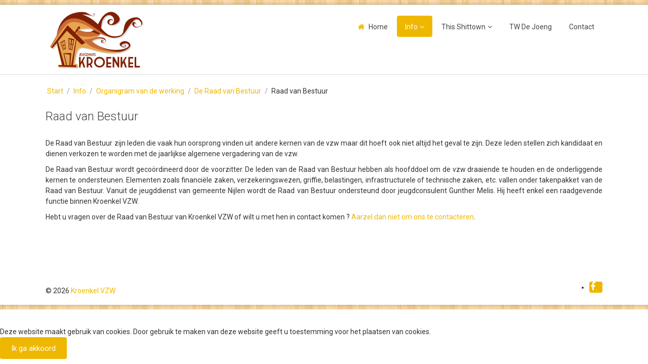

--- FILE ---
content_type: text/html; charset=utf-8
request_url: https://kroenkel.be/index.php/info/organigram-van-de-werking/de-raad-van-bestuur/20-raad-van-bestuur
body_size: 5765
content:

<!DOCTYPE html>

<html prefix="og: http://ogp.me/ns#" xmlns="http://www.w3.org/1999/xhtml" xml:lang="nl-nl" lang="nl-nl" dir="ltr" >

<!--[if lt IE 7]> <html prefix="og: http://ogp.me/ns#" class="no-js lt-ie9 lt-ie8 lt-ie7" lang="en"> <![endif]-->
<!--[if IE 7]>    <html prefix="og: http://ogp.me/ns#" class="no-js lt-ie9 lt-ie8" lang="en"> <![endif]-->
<!--[if IE 8]>    <html prefix="og: http://ogp.me/ns#" class="no-js lt-ie9" lang="en"> <![endif]-->
<!--[if gt IE 8]><!--> <html prefix="og: http://ogp.me/ns#" class="no-js" lang="en"> <!--<![endif]-->

<head>

	<base href="https://kroenkel.be/index.php/info/organigram-van-de-werking/de-raad-van-bestuur/20-raad-van-bestuur" />
	<meta http-equiv="content-type" content="text/html; charset=utf-8" />
	<meta name="keywords" content="jeugdhuis,kroenkel,nijlen,statiestraat,jh,tst,this shittown,tw,tienerwerking,de joeng,raad van bestuur,rvb,fuiven,optredens,activiteiten,jeugd,club,openingsuren" />
	<meta name="description" content="De digitale webstek van Jeugdhuis Kroenkel. Blijf op de hoogte van de laatste nieuwtjes en nieuwe activiteiten." />
	<meta name="generator" content="Joomla! - Open Source Content Management" />
	<title>Raad van Bestuur</title>
	<link href="/templates/favourite/favicon.ico" rel="shortcut icon" type="image/vnd.microsoft.icon" />
	<link href="https://cdnjs.cloudflare.com/ajax/libs/simple-line-icons/2.4.1/css/simple-line-icons.min.css" rel="stylesheet" type="text/css" />
	<link href="/components/com_k2/css/k2.css?v=2.20" rel="stylesheet" type="text/css" />
	<link href="/media/jui/css/bootstrap.min.css" rel="stylesheet" type="text/css" />
	<link href="/media/jui/css/bootstrap-responsive.css" rel="stylesheet" type="text/css" />
	<link href="/modules/mod_favsocial/theme/css/favsocial.css" rel="stylesheet" type="text/css" />
	<link href="/modules/mod_favsocial/theme/icons/FontAwesome/css/font-awesome.css" rel="stylesheet" type="text/css" />
	<link href="/plugins/system/cookiehint/css/style.css?d459408f6aec5fbcd79e3fcfaf44894e" rel="stylesheet" type="text/css" />
	<style type="text/css">
#redim-cookiehint-bottom {position: fixed; z-index: 99999; left: 0px; right: 0px; bottom: 0px; top: auto !important;}
	</style>
	<script src="/media/jui/js/jquery.min.js?d459408f6aec5fbcd79e3fcfaf44894e" type="text/javascript"></script>
	<script src="/media/jui/js/jquery-noconflict.js?d459408f6aec5fbcd79e3fcfaf44894e" type="text/javascript"></script>
	<script src="/media/jui/js/jquery-migrate.min.js?d459408f6aec5fbcd79e3fcfaf44894e" type="text/javascript"></script>
	<script src="/media/k2/assets/js/k2.frontend.js?v=2.20&sitepath=/" type="text/javascript"></script>
	<script src="/media/system/js/caption.js?d459408f6aec5fbcd79e3fcfaf44894e" type="text/javascript"></script>
	<script src="/media/jui/js/bootstrap.min.js?d459408f6aec5fbcd79e3fcfaf44894e" type="text/javascript"></script>
	<script type="text/javascript">
jQuery(window).on('load',  function() {
				new JCaption('img.caption');
			});jQuery(function($){ initTooltips(); $("body").on("subform-row-add", initTooltips); function initTooltips (event, container) { container = container || document;$(container).find(".hasTooltip").tooltip({"html": true,"container": "body"});} });(function() {  if (typeof gtag !== 'undefined') {       gtag('consent', 'denied', {         'ad_storage': 'denied',         'ad_user_data': 'denied',         'ad_personalization': 'denied',         'functionality_storage': 'denied',         'personalization_storage': 'denied',         'security_storage': 'denied',         'analytics_storage': 'denied'       });     } })();
	</script>


	<meta name="viewport" content="width=device-width, initial-scale=1, maximum-scale=1">

	<!-- STYLESHEETS -->

  <!-- icons -->
	<link rel="stylesheet" href="/templates/favourite/icons/css/font-awesome.css" type="text/css" />
  <!-- admin -->
  <link rel="stylesheet" href="/templates/favourite/admin/admin.css" type="text/css" />
  <!-- template -->
  <link rel="stylesheet" href="/templates/favourite/css/template.css" type="text/css" />
  <!-- style -->
  <link rel="stylesheet" href="/templates/favourite/css/style.css" type="text/css" />
  <!-- styles -->
  <link rel="stylesheet" href="/templates/favourite/css/styles/style10.css" type="text/css" />
  <!-- custom -->
  <link rel="stylesheet" href="/templates/favourite/css/custom.css" type="text/css" />

  <!-- PARAMETERS -->
	

<style type="text/css">

  .favnav .navigation .nav-pills a,
  .favnav .navigation .menunav-pills a,
  .favnav .navigation .nav-pills > li > a,
  .favnav .navigation .menunav-pills > li > a,
  .favnav .navigation ul.nav.menu li span.nav-header,
  .favnav .navigation .nav-pills .nav-child a,
  .favnav .navigation .menunav-pills .nav-child a,
  .favnav .navigation .nav-pills .nav-child span.nav-header,
  .favnav .navigation .menunav-pills .nav-child span.nav-header {
    text-transform: none;
  }
  .componentheading,
  .moduletable h3,
  div[class^="moduletable-"] h3,
  div[class*=" moduletable-"] h3,
  .page-header h2,
  h2.item-title,
  div.itemHeader h2.itemTitle,
  div.catItemHeader h3.catItemTitle,
  div.tagItemHeader h2.tagItemTitle,
  div.latestItemHeader h2.latestItemTitle,
  div.genericItemHeader h2.genericItemTitle,
  div.userItemHeader h3.userItemTitle {
    text-align: left;
  }
  h1, h2, h3, h4, h5, h6,
  .componentheading,
  .moduletable h3,
  [class^="moduletable-"] h3,
  [class*=" moduletable-"] h3,
  #member-profile legend,
  div.itemHeader h2.itemTitle,
  div.catItemHeader h3.catItemTitle,
  div.tagItemHeader h2.tagItemTitle,
  div.latestItemHeader h2.latestItemTitle,
  div.genericItemHeader h2.genericItemTitle,
  div.userItemHeader h3.userItemTitle,
  div#k2Frontend table.k2FrontendToolbar td.button a.toolbar {
    text-transform: none;
  }
  .btn,
  .btn-primary,
  .pager .next a,
  .pager .previous a,
  a.k2ReadMore,
  .k2AccountPage button.button.validate,
  div.itemNavigation a.itemNext,
  div.itemNavigation a.itemPrevious,
  div.itemCommentsForm form input#submitCommentButton,
  div.k2LoginBlock fieldset.input input.button,
  div.k2UserBlock form input.button.ubLogout,
  .k2AccountPage button.button.validate,
  div.itemIsFeatured div.itemHeader h2.itemTitle span sup,
  div.catItemIsFeatured div.catItemHeader h3.catItemTitle span sup,
  #k2Container span.catItemAddLink a.modal,
  .k2AccountPage button.button.validate {
    text-transform: none;
  }
  ul.menubasic li a,
  ul.menuarrow li a,
  ul.menuside li a,
  ul.menuline li a,
  ul.menubasic li span.nav-header,
  ul.menuarrow li span.nav-header,
  ul.menuside li span.nav-header,
  ul.menuline li span.nav-header  {
    text-transform: none;
  }
  ul.menuhorizontal li a,
  ul.menuhorizontal-right li a,
  ul.menuhorizontal li span.nav-header,
  ul.menuhorizontal-right li span.nav-header  {
    text-transform: none;
  }
  #fav-offlinewrap {
    background-repeat: no-repeat; background-attachment: fixed; -webkit-background-size: cover; -moz-background-size: cover; -o-background-size: cover; background-size: cover;;
  }
  span.itemImage img,
  span.catItemImage img,
  span.tagItemImage img,
  span.userItemImage img,
  span.latestItemImage img,
  div.k2ItemsBlock ul li div.moduleItemIntrotext a.moduleItemImage img {
    width: 100%!important;
  }
  #fav-containerwrap {
    background-repeat: repeat; background-attachment: initial; -webkit-background-size: auto; -moz-background-size: auto; -o-background-size: auto; background-size: auto;;
  }
  #fav-topbarwrap {
    background-repeat: repeat; background-attachment: initial; -webkit-background-size: auto; -moz-background-size: auto; -o-background-size: auto; background-size: auto;;
  }
  #fav-slidewrap {
    background-repeat: repeat; background-attachment: initial; -webkit-background-size: auto; -moz-background-size: auto; -o-background-size: auto; background-size: auto;;
  }
  #fav-introwrap {
    background-repeat: no-repeat; background-attachment: fixed; -webkit-background-size: cover; -moz-background-size: cover; -o-background-size: cover; background-size: cover;;
  }
  #fav-leadwrap {
    background-repeat: repeat; background-attachment: initial; -webkit-background-size: auto; -moz-background-size: auto; -o-background-size: auto; background-size: auto;;
  }
  #fav-promowrap {
    background-repeat: repeat; background-attachment: initial; -webkit-background-size: auto; -moz-background-size: auto; -o-background-size: auto; background-size: auto;;
  }
  #fav-primewrap {
    background-repeat: no-repeat; background-attachment: fixed; -webkit-background-size: cover; -moz-background-size: cover; -o-background-size: cover; background-size: cover;;
  }
  #fav-showcasewrap {
    background-repeat: repeat; background-attachment: initial; -webkit-background-size: auto; -moz-background-size: auto; -o-background-size: auto; background-size: auto;;
  }
  #fav-featurewrap {
    background-repeat: repeat; background-attachment: initial; -webkit-background-size: auto; -moz-background-size: auto; -o-background-size: auto; background-size: auto;;
  }
  #fav-focuswrap {
    background-repeat: repeat; background-attachment: initial; -webkit-background-size: auto; -moz-background-size: auto; -o-background-size: auto; background-size: auto;;
  }
  #fav-portfoliowrap {
    background-repeat: repeat; background-attachment: initial; -webkit-background-size: auto; -moz-background-size: auto; -o-background-size: auto; background-size: auto;;
  }
  #fav-screenwrap {
    background-repeat: no-repeat; background-attachment: fixed; -webkit-background-size: cover; -moz-background-size: cover; -o-background-size: cover; background-size: cover;;
  }
  #fav-topwrap {
    background-repeat: repeat; background-attachment: initial; -webkit-background-size: auto; -moz-background-size: auto; -o-background-size: auto; background-size: auto;;
  }
  #fav-maintopwrap {
    background-repeat: repeat; background-attachment: initial; -webkit-background-size: auto; -moz-background-size: auto; -o-background-size: auto; background-size: auto;;
  }
  #fav-mainbottomwrap {
    background-repeat: repeat; background-attachment: initial; -webkit-background-size: auto; -moz-background-size: auto; -o-background-size: auto; background-size: auto;;
  }
  #fav-bottomwrap {
    background-repeat: repeat; background-attachment: initial; -webkit-background-size: auto; -moz-background-size: auto; -o-background-size: auto; background-size: auto;;
  }
  #fav-notewrap {
    background-repeat: repeat; background-attachment: initial; -webkit-background-size: auto; -moz-background-size: auto; -o-background-size: auto; background-size: auto;;
  }
  #fav-basewrap {
    background-repeat: no-repeat; background-attachment: fixed; -webkit-background-size: cover; -moz-background-size: cover; -o-background-size: cover; background-size: cover;;
  }
  #fav-blockwrap {
    background-repeat: repeat; background-attachment: initial; -webkit-background-size: auto; -moz-background-size: auto; -o-background-size: auto; background-size: auto;;
  }
  #fav-userwrap {
    background-repeat: repeat; background-attachment: initial; -webkit-background-size: auto; -moz-background-size: auto; -o-background-size: auto; background-size: auto;;
  }
  #fav-footerwrap {
    background-repeat: repeat; background-attachment: initial; -webkit-background-size: auto; -moz-background-size: auto; -o-background-size: auto; background-size: auto;;
  }
  .retina-logo {
    height: 52px;
  }
  .retina-logo {
    width: 188px;
  }
  .retina-logo {
    padding: 0px;
  }
  .retina-logo {
    margin: 0px;
  }
  @media (max-width: 768px) {
    #fav-navbar ul.nav-child {
      display: none;
    }
  }
  @media (max-width: 480px) {
    #fav-main img,
    .moduletable .custom img,
    div[class^="moduletable-"] div[class^="custom-"] img,
    div[class*=" moduletable-"] div[class*=" custom-"] img,
    .img-left,
    .img-right {
      display: inline-base;
    }
  }

</style>
  <!-- GOOGLE FONT -->

   <!-- title -->
  <link href='//fonts.googleapis.com/css?family=:400normal' rel='stylesheet' type='text/css' />

  <!-- navigation -->
  <link href='//fonts.googleapis.com/css?family=:400normal' rel='stylesheet' type='text/css' />

  <!-- buttons -->
  <link href='//fonts.googleapis.com/css?family=:400normal' rel='stylesheet' type='text/css' />

  <!-- horizontal menu -->
  <link href='//fonts.googleapis.com/css?family=:400normal' rel='stylesheet' type='text/css' />

  <!-- text logo -->
  <link href='//fonts.googleapis.com/css?family=:400normal' rel='stylesheet' type='text/css' />

  <!-- default -->
  <link href='//fonts.googleapis.com/css?family=Roboto:400,500,300' rel='stylesheet' type='text/css'>

  <!-- GOOGLE ANALYTICS TRACKING CODE -->
  
  <!-- BACKTOP -->
	<script src="/templates/favourite/js/backtop/backtop.js"></script>

</head>

<body>

  <div id="fav-containerwrap" class="clearfix">
    <div class="fav-transparent">

  	  <!-- NAVBAR -->
  	  <div id="fav-navbarwrap" class="container-fluid">
  			<div class="row-fluid">
  				<div id="fav-navbar" class="clearfix">
  					<div class="navbar">
  						<div class="navbar-inner">

                <div id="fav-logomobile" class="clearfix">
                                                        <h1>
                      <a class="media-logo" href="/">
                        <img src="/images/logo/logo_kroenkel_small.png" style="border:0;" alt="Jeugdhuis Kroenkel" />
                      </a>
                    </h1>
                                                                                        </div>

                <div id="fav-navbar-btn" class="clearfix">
    							<a class="btn btn-navbar" data-toggle="collapse" data-target=".nav-collapse">

                    
                      <span id="fav-mobilemenutext">
                        Menu                      </span>

                    
    								<span class="icon-bar"></span>
    								<span class="icon-bar"></span>
    								<span class="icon-bar"></span>
    							</a>
                </div>

  							<div class="nav-collapse collapse">
  								  									<div id="fav-navbar-collapse" class="span12">
  										<div class="moduletable" ><ul class="nav menu nav-pills mod-list">
<li class="item-101 default"><a href="/index.php" class="fa-home">Home</a></li><li class="item-229 active deeper parent"><a href="/index.php/info" >Info</a><ul class="nav-child unstyled small"><li class="item-232"><a href="/index.php/info/openingsuren" >Openingsuren</a></li><li class="item-237 active deeper parent"><a href="/index.php/info/organigram-van-de-werking" >Organigram van de werking</a><ul class="nav-child unstyled small"><li class="item-233"><a href="/index.php/info/organigram-van-de-werking/de-kern" >De Kern</a></li><li class="item-238 current active"><a href="/index.php/info/organigram-van-de-werking/de-raad-van-bestuur" >De Raad van Bestuur</a></li><li class="item-239"><a href="/index.php/info/organigram-van-de-werking/this-shittown" >This Shittown</a></li></ul></li><li class="item-234"><a href="/index.php/info/ik-wil-een-vat-geven" >Ik wil een vat / feest geven</a></li><li class="item-235"><a href="/index.php/info/ik-wil-iets-organiseren" >Ik wil iets organiseren</a></li><li class="item-264"><a href="/index.php/info/privacyverklaring" >Privacyverklaring</a></li></ul></li><li class="item-306 deeper parent"><a href="/index.php/this-shittown" >This Shittown</a><ul class="nav-child unstyled small"><li class="item-335"><a href="https://kroenkel.weticket.io" target="_blank" rel="noopener noreferrer">Tickets</a></li></ul></li><li class="item-231"><a href="https://www.jeugdnijlen.be/vrije-tijd/tienerwerking-de-joeng" target="_blank" rel="noopener noreferrer">TW De Joeng</a></li><li class="item-152"><a href="/index.php/contact" >Contact</a></li></ul>
</div>
  									</div>
  								  							</div>

  						</div>
  					</div>
  				</div>
  			</div>
  	  </div>

  		<div id="fav-container">

  			<!-- ADVERT -->
  			
        <!-- TOPBAR -->
        
        
        <!-- HEADER -->
        <div class="container-fluid" id="fav-headerwrap">
          <div class="row-fluid">

              <div id="fav-header" class="span12 clearfix">

                <div id="fav-logo" class="span3">
                                                        <h1>
                      <a class="media-logo" href="/">
                        <img src="/images/logo/logo_kroenkel_small.png" style="border:0;" alt="Jeugdhuis Kroenkel" />
                      </a>
                    </h1>
                                                                                        </div>

                                        <div id="fav-nav" class="span9">
                        <div class="favnav">
                          <div class="navigation">
                            <div class="moduletable" ><ul class="nav menu nav-pills mod-list">
<li class="item-101 default"><a href="/index.php" class="fa-home">Home</a></li><li class="item-229 active deeper parent"><a href="/index.php/info" >Info</a><ul class="nav-child unstyled small"><li class="item-232"><a href="/index.php/info/openingsuren" >Openingsuren</a></li><li class="item-237 active deeper parent"><a href="/index.php/info/organigram-van-de-werking" >Organigram van de werking</a><ul class="nav-child unstyled small"><li class="item-233"><a href="/index.php/info/organigram-van-de-werking/de-kern" >De Kern</a></li><li class="item-238 current active"><a href="/index.php/info/organigram-van-de-werking/de-raad-van-bestuur" >De Raad van Bestuur</a></li><li class="item-239"><a href="/index.php/info/organigram-van-de-werking/this-shittown" >This Shittown</a></li></ul></li><li class="item-234"><a href="/index.php/info/ik-wil-een-vat-geven" >Ik wil een vat / feest geven</a></li><li class="item-235"><a href="/index.php/info/ik-wil-iets-organiseren" >Ik wil iets organiseren</a></li><li class="item-264"><a href="/index.php/info/privacyverklaring" >Privacyverklaring</a></li></ul></li><li class="item-306 deeper parent"><a href="/index.php/this-shittown" >This Shittown</a><ul class="nav-child unstyled small"><li class="item-335"><a href="https://kroenkel.weticket.io" target="_blank" rel="noopener noreferrer">Tickets</a></li></ul></li><li class="item-231"><a href="https://www.jeugdnijlen.be/vrije-tijd/tienerwerking-de-joeng" target="_blank" rel="noopener noreferrer">TW De Joeng</a></li><li class="item-152"><a href="/index.php/contact" >Contact</a></li></ul>
</div>
                          </div>
                        </div>
                      </div>
                  
              </div>

          </div>
        </div>

        <!-- SLIDE -->
        
  			<!-- INTRO -->
  			
  			
        <!-- BREADCRUMBS -->
                  <div class="container-fluid">
            <div class="row-fluid">
              <div id="fav-breadcrumbs" class="span12">
                <div class="moduletable" >
<ul itemscope itemtype="http://schema.org/BreadcrumbList" class="breadcrumb">
			<li class="active">
			<span class="divider icon-location"></span>
		</li>
	
				<li itemprop="itemListElement" itemscope itemtype="http://schema.org/ListItem">
									<a itemprop="item" href="/index.php" class="pathway">
						<span itemprop="name">
							Start						</span>
					</a>
				
									<span class="divider">
						/					</span>
								<meta itemprop="position" content="1">
			</li>
					<li itemprop="itemListElement" itemscope itemtype="http://schema.org/ListItem">
									<a itemprop="item" href="/index.php/info" class="pathway">
						<span itemprop="name">
							Info						</span>
					</a>
				
									<span class="divider">
						/					</span>
								<meta itemprop="position" content="2">
			</li>
					<li itemprop="itemListElement" itemscope itemtype="http://schema.org/ListItem">
									<a itemprop="item" href="/index.php/info/organigram-van-de-werking" class="pathway">
						<span itemprop="name">
							Organigram van de werking						</span>
					</a>
				
									<span class="divider">
						/					</span>
								<meta itemprop="position" content="3">
			</li>
					<li itemprop="itemListElement" itemscope itemtype="http://schema.org/ListItem">
									<a itemprop="item" href="/index.php/info/organigram-van-de-werking/de-raad-van-bestuur" class="pathway">
						<span itemprop="name">
							De Raad van Bestuur						</span>
					</a>
				
									<span class="divider">
						/					</span>
								<meta itemprop="position" content="4">
			</li>
					<li itemprop="itemListElement" itemscope itemtype="http://schema.org/ListItem" class="active">
				<span itemprop="name">
					Raad van Bestuur				</span>
				<meta itemprop="position" content="5">
			</li>
		</ul>
</div>
              </div>
            </div>
          </div>
        
        <!-- LEAD -->
        
        
  			<!-- PROMO -->
        
        
        <!-- PRIME -->
        
        
  			<!-- SHOWCASE -->
        
        
        <!-- FEATURE -->
        
        
        <!-- FOCUS -->
        
        
        <!-- PORTFOLIO -->
        
        
        <!-- SCREEN -->
        
        
  			<!-- TOP -->
        
        
  			<!-- MAINTOP -->
  			
  			<!-- MAIN -->
  			<div class="container-fluid" id="fav-mainwrap">
  				<div class="row-fluid">

  						<div id="fav-main" class="clearfix">

  							  								<div id="fav-maincontent" class="span12">
  									<div id="system-message-container">
	</div>

  									<div class="item-page" itemscope itemtype="https://schema.org/Article">
	<meta itemprop="inLanguage" content="nl-NL" />
	
		
			<div class="page-header">
		<h2 itemprop="headline">
			Raad van Bestuur		</h2>
							</div>
					
		
	
	
		
								<div itemprop="articleBody">
		<p>De Raad van Bestuur zijn leden die vaak hun oorsprong vinden uit andere kernen van de vzw maar dit hoeft ook niet altijd het geval te zijn. Deze leden stellen zich kandidaat en dienen verkozen te worden met de jaarlijkse algemene vergadering van de vzw.</p>
<p>De Raad van Bestuur wordt gecoördineerd door de voorzitter. De leden van de Raad van Bestuur hebben als hoofddoel om de vzw draaiende te houden en de onderliggende kernen te ondersteunen. Elementen zoals financiële zaken, verzekeringswezen, griffie, belastingen, infrastructurele of technische zaken, etc. vallen onder takenpakket van de Raad van Bestuur. Vanuit de jeugddienst van gemeente Nijlen wordt de Raad van Bestuur ondersteund door jeugdconsulent Gunther Melis. Hij heeft enkel een raadgevende functie binnen Kroenkel VZW.</p>
<p>Hebt u vragen over de Raad van Bestuur van Kroenkel VZW of wilt u met hen in contact komen ? <a title="Contacteer Jeugdhuis Kroenkel" href="/index.php/contact">Aarzel dan niet om ons te contacteren</a>.</p>
<p> </p>
<h3> </h3> 	</div>

						
							</div>

  								</div>
  							
  						</div>

  				</div>
  			</div>

  			<!-- MAINBOTTOM -->
  			
  			<!-- BOTTOM -->
        
        
        <!-- NOTE -->
        
        
        <!-- BASE -->
        
        
        <!-- BLOCK -->
        
        
        <!-- USER -->
        
        
  			<!-- FOOTER -->
        
        
  			<!-- COPYRIGHT -->
  			
          <div class="container-fluid" id="fav-copyrightwrap">
            <div class="row-fluid">

                
                
                  <div id="fav-copyright" class="clearfix">

                                          <div id="fav-showcopyright"
                        class="span3">
                          <p>&#0169; 2026
                            <a href="http://http://www.kroenkel.be" target="_blank">
                              Kroenkel VZW                            </a>

                          </p>

                      </div>
                    
                                            <div id="fav-copyright1"
                          class="span9">

                          <div class="moduletablepull-right favstyle" >
<div id="favsocial-17186"
    style="width:100%;">

  <ul id="favsocial-list"
      class="favsocial-right">

    
      <li id="favsocial-icon2">
        <a href="https://www.facebook.com/Jeugdhuis-Kroenkel-740982882658248/" target="_blank"
          style="background-color: #AAAAAA;
                padding: 0.2em;
                -webkit-border-radius: 4px;
                -moz-border-radius: 4px;
                border-radius: 4px">

          <span class="favsocial">
            <i class="fa fa-facebook"
              style="color: #FFFFFF;
                    font-size: 18px;">
            </i>
          </span>

        </a>
      </li>

    
  </ul>

</div>
</div>

                        </div>
                    
                          
                  </div>
                
            </div>
          </div>

        
  			<!-- DEBUG -->
  			
  			<!-- BACKTOP -->
  			<div class="container-fluid">
  				<div class="row-fluid">
  					  						<div id="fav-backtop" class="span12">
  							<a href="/" class="backtop" title="BACK TO TOP">
                  <i class="fa fa-angle-up"></i>
  							</a>
  						</div>
  					  				</div>
  			</div>

  		</div><!-- /fav-container -->

    </div><!-- /fav-overlay -->
  </div><!-- /fav-containerwrap -->

<!--[if lte IE 7]><script src="/templates/favourite/js/ie6/warning.js"></script><script>window.onload=function(){e("/templates/favourite/js/ie6/")}</script><![endif]-->

<div id="redim-cookiehint-bottom">   <div id="redim-cookiehint">     <div class="cookiecontent">   Deze website maakt gebruik van cookies. Door gebruik te maken van deze website geeft u toestemming voor het plaatsen van cookies.    </div>     <div class="cookiebuttons">        <a id="cookiehintsubmit" onclick="return cookiehintsubmit(this);" href="https://kroenkel.be/index.php/info/organigram-van-de-werking/de-raad-van-bestuur/20-raad-van-bestuur?rCH=2"         class="btn">Ik ga akkoord</a>          <div class="text-center" id="cookiehintinfo">                      </div>      </div>     <div class="clr"></div>   </div> </div>  <script type="text/javascript">        document.addEventListener("DOMContentLoaded", function(event) {         if (!navigator.cookieEnabled){           document.getElementById('redim-cookiehint-bottom').remove();         }       });        function cookiehintfadeOut(el) {         el.style.opacity = 1;         (function fade() {           if ((el.style.opacity -= .1) < 0) {             el.style.display = "none";           } else {             requestAnimationFrame(fade);           }         })();       }         function cookiehintsubmit(obj) {         document.cookie = 'reDimCookieHint=1; expires=Tue, 26 Jan 2027 23:59:59 GMT;57; path=/';         cookiehintfadeOut(document.getElementById('redim-cookiehint-bottom'));         return true;       }        function cookiehintsubmitno(obj) {         document.cookie = 'reDimCookieHint=-1; expires=0; path=/';         cookiehintfadeOut(document.getElementById('redim-cookiehint-bottom'));         return true;       }  </script>  
</body>
</html>
